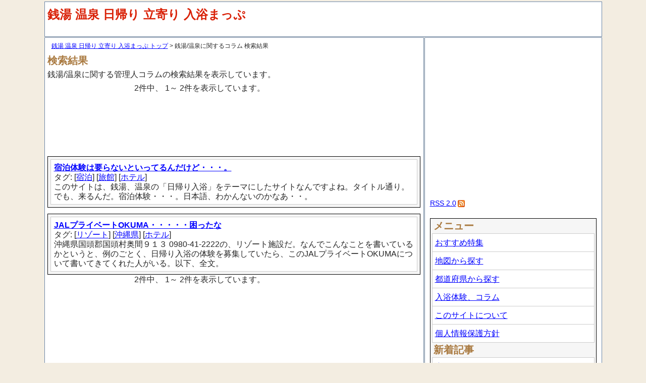

--- FILE ---
content_type: text/html; charset=utf-8
request_url: http://sentou-onsen.mapsite.jp/search/contents?tag=%E3%83%9B%E3%83%86%E3%83%AB
body_size: 3732
content:
<!DOCTYPE html>
<html>
<head>
  <meta charset="utf-8" />
  <title>タグで検索「ホテル」:銭湯/温泉に関するコラムを検索 (1/1) | 銭湯 温泉 日帰り 立寄り 入浴まっぷ </title>
  <meta name="keywords" content="銭湯,温泉,検索,地図,住所,アドバイス,経験" />
  <meta name="description" content="タグ「ホテル」で絞り込み：このページでは、管理人の銭湯/温泉に関するコラムの検索結果を掲載しています。" />
  <meta name="google-site-verification" content="i8CL51R6Zqe_7txlP8SjQpSuizvmiJDm8Ikm1JCi1QM" />
  <!--[if IE]>
  <script src="http://html5shiv.googlecode.com/svn/trunk/html5.js"></script>
  <![endif]-->
  <link title="RSS" href="http://sentou-onsen.mapsite.jp/rss.xml" type="application/rss+xml" rel="alternate" />
  <link rel="stylesheet" media="all" href="/assets/application.css" />
  <script src="/assets/application.js"></script>
  <meta name="csrf-param" content="authenticity_token" />
<meta name="csrf-token" content="5lhNspGcEzGd2dkg6/NkxosuLKKkwb6o0TpnnQ57YwZGAGk6bXdV8WhmBopZLRDvF4kp7Xikb44ygpx/C297DA==" />
</head>
<body>
<div id="wrapper">
  <header>
    <a href="/" class="header">銭湯 温泉 日帰り 立寄り 入浴まっぷ </a>
  </header>
  <div id="container" class="clearfix">
    <div id="main">
      <nav class="topic-path">
  <a href="/">銭湯 温泉 日帰り 立寄り 入浴まっぷ トップ</a> &gt;
  銭湯/温泉に関するコラム 検索結果
</nav>

<section class="contents">
  <h1>検索結果</h1>

  <section class="description">
    <p>
      銭湯/温泉に関する管理人コラムの検索結果を表示しています。
    </p>
  </section>

  <div class="paginate clearfix">
    <p class="caption">2件中、
      1～ 2件を表示しています。
    </p>  
    
  </div>


<aside class="ads_728x90">
  <script type="text/javascript"><!--
google_ad_client = "ca-pub-8276803720774146";
/* MAP SO PC 728X90 */
google_ad_slot = "2116124519";
google_ad_width = 728;
google_ad_height = 90;
//-->
</script>
<script type="text/javascript"
src="http://pagead2.googlesyndication.com/pagead/show_ads.js">
</script>
</aside>

<div class="article-block">
  <article>
    <h3><a href="/page/shukuhakukomaru">宿泊体験は要らないといってるんだけど・・・。</a></h3>
    <div class="tag">
      タグ: 
        [<a href="/search/contents?tag=%E5%AE%BF%E6%B3%8A">宿泊</a>]
        [<a href="/search/contents?tag=%E6%97%85%E9%A4%A8">旅館</a>]
        [<a href="/search/contents?tag=%E3%83%9B%E3%83%86%E3%83%AB">ホテル</a>]
    </div>
    <div class="summary">
      このサイトは、銭湯、温泉の「日帰り入浴」をテーマにしたサイトなんですよね。タイトル通り。<br />でも、来るんだ。宿泊体験・・・。日本語、わかんないのかなあ・・。
    </div>
  </article>
</div>
<div class="article-block">
  <article>
    <h3><a href="/page/jalokuma">JALプライベートOKUMA・・・・・困ったな</a></h3>
    <div class="tag">
      タグ: 
        [<a href="/search/contents?tag=%E3%83%AA%E3%82%BE%E3%83%BC%E3%83%88">リゾート</a>]
        [<a href="/search/contents?tag=%E6%B2%96%E7%B8%84%E7%9C%8C">沖縄県</a>]
        [<a href="/search/contents?tag=%E3%83%9B%E3%83%86%E3%83%AB">ホテル</a>]
    </div>
    <div class="summary">
      沖縄県国頭郡国頭村奥間９１３ 0980-41-2222の、リゾート施設だ。なんでこんなことを書いているかというと、例のごとく、日帰り入浴の体験を募集していたら、このJALプライベートOKUMAについて書いてきてくれた人がいる。以下、全文。
    </div>
  </article>
</div>

  <div class="paginate clearfix">
    <p class="caption">2件中、
      1～ 2件を表示しています。
    </p>  
    
  </div>


</section>

    </div>
    <div id="sidebar">
      <aside>
  <script type="text/javascript"><!--
google_ad_client = "ca-pub-8276803720774146";
/* MAP SO PC 336X280 */
google_ad_slot = "9220588911";
google_ad_width = 336;
google_ad_height = 280;
//-->
</script>
<script type="text/javascript"
src="http://pagead2.googlesyndication.com/pagead/show_ads.js">
</script>
</aside>

<aside class="feed">
  <a href="/rss.xml">RSS 2.0</a><a href="/rss.xml"><img alt="RSS" src="/assets/rss_icon.png" /></a><br />
</aside>

<aside class="menu">
  <h3>メニュー</h3>
  <ul>
    <li><a href="/feature">おすすめ特集</a></li>
    <li><a href="/map">地図から探す</a></li>
    <li><a href="/area">都道府県から探す</a></li>
    <li><a href="/contents">入浴体験、コラム</a></li>
    <li><a href="/about">このサイトについて</a></li>
    <li><a href="/privacy">個人情報保護方針</a></li>
  </ul>

  <h3>新着記事</h3>
  <ul>
    <li><a href="/page/shukuhakukomaru">宿泊体験は要らないといってるんだけど・・・。</a></li>
    <li><a href="/page/yumeland">湯めらんど(札幌市白石区) 入浴体験記</a></li>
    <li><a href="/page/nangounoyusapporo">南郷の湯(札幌市白石区) 入浴体験記</a></li>
    <li><a href="/page/arimasuzuran">有馬街道温泉 すずらんの湯　ワンランク上の日帰り温泉施設</a></li>
    <li><a href="/page/himikonoyu_saga">吉野ヶ里温泉「卑弥呼の湯」入浴体験</a></li>
    <li><a href="/contents">もっと読む &gt;&gt;</a></li>
  </ul>

  <h3>記事カテゴリ</h3>
  <ul>
    <li><a href="/search/contents?tag=%E6%B8%A9%E6%B3%89">温泉</a>(40)</li>
    <li><a href="/search/contents?tag=%E9%8A%AD%E6%B9%AF">銭湯</a>(39)</li>
    <li><a href="/search/contents?tag=%E9%A2%A8%E5%91%82">風呂</a>(36)</li>
    <li><a href="/search/contents?tag=%E6%9D%B1%E4%BA%AC%E9%83%BD">東京都</a>(20)</li>
    <li><a href="/search/contents?tag=%E3%83%96%E3%83%AD%E3%82%B0%E3%83%BB%E6%84%9F%E6%83%B3%E3%83%BB%E6%84%8F%E8%A6%8B%E3%83%BB%E5%8F%A3%E3%82%B3%E3%83%9F%E3%83%BB%E8%A9%95%E5%88%A4">ブログ・感想・意見・口コミ・評判</a>(10)</li>
    <li><a href="/search/contents?tag=%E8%A6%B3%E5%85%89">観光</a>(9)</li>
    <li><a href="/search/contents?tag=%E6%97%85%E8%A1%8C">旅行</a>(8)</li>
    <li><a href="/search/contents?tag=%E5%A4%A7%E9%98%AA%E5%BA%9C">大阪府</a>(7)</li>
    <li><a href="/search/contents?tag=%E3%83%AA%E3%82%BE%E3%83%BC%E3%83%88">リゾート</a>(7)</li>
    <li><a href="/search/contents?tag=%E5%AE%BF%E6%B3%8A">宿泊</a>(5)</li>
    <li><a href="/search/contents?tag=%E6%A0%83%E6%9C%A8%E7%9C%8C">栃木県</a>(5)</li>
    <li><a href="/search/contents?tag=%E7%9F%B3%E9%B9%B8">石鹸</a>(4)</li>
    <li><a href="/search/contents?tag=%E5%85%B5%E5%BA%AB%E7%9C%8C">兵庫県</a>(4)</li>
    <li><a href="/search/contents?tag=%E5%85%A5%E6%B5%B4">入浴</a>(3)</li>
    <li><a href="/search/contents?tag=%E6%84%9B%E7%9F%A5%E7%9C%8C">愛知県</a>(3)</li>
    <li><a href="/search/contents?tag=%E7%BE%A4%E9%A6%AC%E7%9C%8C">群馬県</a>(3)</li>
    <li><a href="/search/contents?tag=%E4%BA%AC%E9%83%BD%E5%BA%9C">京都府</a>(3)</li>
    <li><a href="/search/contents?tag=%E5%8C%97%E6%B5%B7%E9%81%93">北海道</a>(3)</li>
    <li><a href="/search/contents?tag=%E8%B2%9D%E5%A1%9A">貝塚</a>(3)</li>
    <li><a href="/search/contents?tag=%E7%A5%9E%E6%88%B8">神戸</a>(2)</li>
    <li><a href="/search/contents?tag=%E3%83%9B%E3%83%86%E3%83%AB">ホテル</a>(2)</li>
    <li><a href="/search/contents?tag=%E9%95%B7%E9%87%8E%E7%9C%8C">長野県</a>(2)</li>
    <li><a href="/search/contents?tag=%E7%A5%9E%E5%A5%88%E5%B7%9D%E7%9C%8C">神奈川県</a>(2)</li>
    <li><a href="/search/contents?tag=%E6%B2%96%E7%B8%84%E7%9C%8C">沖縄県</a>(2)</li>
    <li><a href="/search/contents?tag=%E5%90%8D%E5%8F%A4%E5%B1%8B">名古屋</a>(2)</li>
    <li><a href="/search/contents?tag=%E5%92%8C%E6%AD%8C%E5%B1%B1%E7%9C%8C">和歌山県</a>(2)</li>
    <li><a href="/search/contents?tag=%E3%83%89%E3%83%A9%E3%82%A4%E3%83%96">ドライブ</a>(2)</li>
    <li><a href="/search/contents?tag=%E6%9C%AD%E5%B9%8C">札幌</a>(2)</li>
    <li><a href="/search/contents?tag=%E7%9F%B3%E5%B7%9D%E7%9C%8C">石川県</a>(1)</li>
    <li><a href="/search/contents?tag=%E9%B9%BF%E5%85%90%E5%B3%B6%E7%9C%8C">鹿児島県</a>(1)</li>
    <li><a href="/search/contents?tag=%E7%94%BA%E7%94%B0%E5%B8%82">町田市</a>(1)</li>
    <li><a href="/search/contents?tag=%E5%AD%90%E4%BE%9B">子供</a>(1)</li>
    <li><a href="/search/contents?tag=%E6%96%87%E5%8C%96%E8%B2%A1">文化財</a>(1)</li>
    <li><a href="/search/contents?tag=%E6%B4%A5%E8%BB%BD">津軽</a>(1)</li>
    <li><a href="/search/contents?tag=%E9%9D%99%E5%B2%A1%E7%9C%8C">静岡県</a>(1)</li>
    <li><a href="/search/contents?tag=%E6%97%85%E9%A4%A8">旅館</a>(1)</li>
    <li><a href="/search/contents?tag=%E4%BB%99%E5%8F%B0">仙台</a>(1)</li>
    <li><a href="/search/contents?tag=%E5%9B%BD%E7%AB%8B">国立</a>(1)</li>
    <li><a href="/search/contents?tag=%E9%87%91%E6%B2%A2">金沢</a>(1)</li>
    <li><a href="/search/contents?tag=%E9%9D%92%E6%A3%AE%E7%9C%8C">青森県</a>(1)</li>
    <li><a href="/search/contents?tag=%E9%95%B7%E5%B4%8E%E7%9C%8C">長崎県</a>(1)</li>
    <li><a href="/search/contents?tag=%E5%B9%B3%E5%B7%9D">平川</a>(1)</li>
    <li><a href="/search/contents?tag=%E7%AE%B1%E6%A0%B9">箱根</a>(1)</li>
    <li><a href="/search/contents?tag=%E5%AF%8C%E5%B1%B1%E7%9C%8C">富山県</a>(1)</li>
    <li><a href="/search/contents?tag=%E7%A7%8B%E7%94%B0%E7%9C%8C">秋田県</a>(1)</li>
    <li><a href="/search/contents?tag=%E6%9D%89%E4%B8%A6">杉並</a>(1)</li>
    <li><a href="/search/contents?tag=%E5%A4%A7%E5%AE%AE">大宮</a>(1)</li>
    <li><a href="/search/contents?tag=%E5%85%AB%E7%8E%8B%E5%AD%90">八王子</a>(1)</li>
    <li><a href="/search/contents?tag=%E5%AE%AE%E5%9F%8E%E7%9C%8C">宮城県</a>(1)</li>
    <li><a href="/search/contents?tag=%E8%B6%B3%E6%B9%AF">足湯</a>(1)</li>
    <li><a href="/search/contents?tag=%E5%A5%88%E8%89%AF%E7%9C%8C">奈良県</a>(1)</li>
    <li><a href="/search/contents?tag=%E6%9C%89%E9%A6%AC">有馬</a>(1)</li>
    <li><a href="/search/contents?tag=%E7%A5%9E%E6%88%B8%E5%B8%82">神戸市</a>(1)</li>
    <li><a href="/search/contents?tag=%E7%99%BB%E5%B1%B1">登山</a>(1)</li>
    <li><a href="/search/contents?tag=%E5%B2%A1%E5%B1%B1%E7%9C%8C">岡山県</a>(1)</li>
    <li><a href="/search/contents?tag=%E5%9F%BC%E7%8E%89%E7%9C%8C">埼玉県</a>(1)</li>
    <li><a href="/search/contents?tag=%E8%8A%B1%E8%A6%8B">花見</a>(1)</li>
    <li><a href="/search/contents?tag=%E8%B1%8A%E5%B3%B6%E5%8C%BA">豊島区</a>(1)</li>
    <li><a href="/search/contents?tag=%E6%96%B0%E6%BD%9F%E7%9C%8C">新潟県</a>(1)</li>
    <li><a href="/search/contents?tag=%E4%BD%90%E8%B3%80%E7%9C%8C">佐賀県</a>(1)</li>
  </ul>
</aside>




    </div>
  </div>
  <footer>
    
  </footer>
</div>
<script>
  (function(i,s,o,g,r,a,m){i['GoogleAnalyticsObject']=r;i[r]=i[r]||function(){
  (i[r].q=i[r].q||[]).push(arguments)},i[r].l=1*new Date();a=s.createElement(o),
  m=s.getElementsByTagName(o)[0];a.async=1;a.src=g;m.parentNode.insertBefore(a,m)
  })(window,document,'script','//www.google-analytics.com/analytics.js','ga');

  ga('create', 'UA-32501226-2', 'auto');
  ga('require', 'displayfeatures');
  ga('send', 'pageview');
</script>

</body>
</html>


--- FILE ---
content_type: text/html; charset=utf-8
request_url: https://www.google.com/recaptcha/api2/aframe
body_size: 267
content:
<!DOCTYPE HTML><html><head><meta http-equiv="content-type" content="text/html; charset=UTF-8"></head><body><script nonce="OK2iAxIqYKaGIC3pmnn07g">/** Anti-fraud and anti-abuse applications only. See google.com/recaptcha */ try{var clients={'sodar':'https://pagead2.googlesyndication.com/pagead/sodar?'};window.addEventListener("message",function(a){try{if(a.source===window.parent){var b=JSON.parse(a.data);var c=clients[b['id']];if(c){var d=document.createElement('img');d.src=c+b['params']+'&rc='+(localStorage.getItem("rc::a")?sessionStorage.getItem("rc::b"):"");window.document.body.appendChild(d);sessionStorage.setItem("rc::e",parseInt(sessionStorage.getItem("rc::e")||0)+1);localStorage.setItem("rc::h",'1769112522664');}}}catch(b){}});window.parent.postMessage("_grecaptcha_ready", "*");}catch(b){}</script></body></html>

--- FILE ---
content_type: text/css
request_url: http://sentou-onsen.mapsite.jp/assets/application.css
body_size: 4574
content:
html,body,div,span,object,iframe,h1,h2,h3,h4,h5,h6,p,blockquote,pre,abbr,address,cite,code,del,dfn,em,img,ins,kbd,q,samp,small,strong,sub,sup,var,b,i,dl,dt,dd,ol,ul,li,fieldset,form,label,legend,table,caption,tbody,tfoot,thead,tr,th,td,article,aside,canvas,details,figcaption,figure,footer,header,hgroup,menu,nav,section,summary,time,mark,audio,video{margin:0;padding:0;border:0;outline:0;font-size:100%;vertical-align:baseline;background:transparent}body{line-height:1}article,aside,details,figcaption,figure,footer,header,hgroup,menu,nav,section{display:block}nav ul{list-style:none}blockquote,q{quotes:none}blockquote:before,blockquote:after,q:before,q:after{content:'';content:none}a{margin:0;padding:0;font-size:100%;vertical-align:baseline;background:transparent}ins{background-color:#ff9;color:#000;text-decoration:none}mark{background-color:#ff9;color:#000;font-style:italic;font-weight:bold}del{text-decoration:line-through}abbr[title],dfn[title]{border-bottom:1px dotted;cursor:help}table{border-collapse:collapse;border-spacing:0}hr{display:block;height:1px;border:0;border-top:1px solid #cccccc;margin:1em 0;padding:0}input,select{vertical-align:middle}.clearfix:after{clear:both;content:url("/assets/blank.png");display:block;height:0}.clearfix:after{clear:both;content:"";display:block}ins{background-color:#ffffff}body{font-size:100%;font-weight:normal;color:#262626;background:#f3ede1;line-height:1.2em;font-family:Verdana,Arial,"メイリオ",Meiryo,"ヒラギノ角ゴPro W3","Hiragino Kaku Gothic Pro","ＭＳ Ｐゴシック",sans-serif}ul{list-style-type:none}a:link{text-decoration:underline;color:#0000ff}a:hover{text-decoration:underline;color:#0000ff;background:#fffb6f}a:visited{text-decoration:underline;color:#0000ff}a.header{font-size:24px;font-weight:bold;color:#d92107}a.header:link{text-decoration:none}a.header:hover{text-decoration:none;background-color:transparent}a.header:visited{text-decoration:none}#wrapper{width:1105px;margin:auto;background:#f3ede1;padding:0px;margin-top:3px;text-align:center}#container{height:100%;margin-top:1px;overflow:hidden;min-height:850px;border-bottom:1px solid #6b86a7}#main{float:left;width:745px;background:#ffffff;border:1px solid #6b86a7;text-align:left;padding:5px 0px 0px 5px;padding-bottom:32767px;margin-bottom:-32767px}#map_main{width:1098px;background:#ffffff;border:1px solid #6b86a7;text-align:left;padding:0px 0px 0px 5px;margin:0px;padding-bottom:32767px;margin-bottom:-32767px}#sidebar{float:right;width:350px;background:#ffffff;text-align:center;border:1px solid #6b86a7;padding:5px 0px 0px 0px;padding-bottom:32768px;margin-bottom:-32768px}header{height:50px;text-align:left;border:1px solid #6b86a7;background:#ffffff;display:block;padding:15px 3px 3px 5px}header h1{font-weight:normal;font-size:120%;color:#000000}footer{height:80px;text-align:left;border:1px solid #6b86a7;margin-top:3px;background:#ffffff}footer ul{list-style-type:none}footer li{display:block;float:left;padding:10px 5px 5px 5px;margin-right:10px}section.site-description{margin:0px}section.site-description h1{font-weight:normal;padding:5px 5px 5px 5px;margin-bottom:8px}section.site-description aside.ads_728x90{display:block;text-align:center;margin:0px 5px 5px 5px;padding:0px}section.top-navi{width:730px;padding:3px;margin:auto}section.top-navi h2{padding:0px;color:#a9793f;font-weight:bold;font-size:20px;margin:5px 0px 5px 0px}section.top-navi article{margin-bottom:10px;line-height:1.3em;display:block}section.top-navi article div.body{background:#ffffff;border:1px solid #cccccc;padding:3px}section.top-navi article ul{list-style-type:none}section.top-navi article li{padding:0px 0px 0px 5px}section.area{width:710px;background:#f6f6f6;border:1px solid #818181;padding:3px;margin:0px 15px 0px 10px}section.area h2{padding:0px;color:#a9793f;font-weight:bold;font-size:20px;margin:5px 0px 5px 0px}.prefecture{width:670px;padding:3px;border:1px solid #c0c0c0;background:#ffffff;margin-bottom:8px}.prefecture div.label{float:left;width:100px;padding:5px 1px 1px 5px;border:1px solid #c0c0c0;display:block;color:#644726}.prefecture .line2{height:3.0em}.prefecture .line3{height:4.0em}.prefecture .list{float:left;width:500px;background:#ffffff;padding:3px;margin-left:8px}.prefecture ul{list-style-type:none}.prefecture li{float:left;min-width:8.0em;height:1.5em;display:block;padding-right:8px}.topic-path{display:block;padding:2px 5px 5px 8px;font-size:12px}.topic-path ul{list-style-type:none;text-align:left}.topic-path ul li{display:inline}.topic-path ul li:after{content:">"}.topic-path ul li:last-child:after{content:""}section.description{margin:5px 25px 0px 0px;padding:0px}section.description p{display:block;font-weight:normal;padding:3px 3px 3px 0px;margin-bottom:5px}section.list-cities{width:715px;background:#f6f6f6;border:1px solid #818181;padding:5px;margin:auto}section.list-cities h1{padding:0px;color:#a9793f;font-weight:bold;font-size:20px;margin:5px 0px 5px 0px}section.list-cities h2{font-weight:normal;padding:5px 0px 8px 0px;line-height:1.5em}section.list-cities div.cities{padding:3px;border:1px solid #818181;background:#ffffff}section.list-cities ul{list-style-type:none}section.list-cities li{display:inline-block;width:12.0em;height:1.5em;padding-right:8px}section.spot-list{background:#ffffff;padding-right:3px}section.spot-list h1{padding:0px;color:#a9793f;font-weight:bold;font-size:20px;margin:5px 0px 5px 0px}ul.spot-list li{border:none}ul.spot-list li.empty{border:none;display:block;padding:4px 4px 10px 4px;font-size:120%}ul.spot-list div.spot{padding:4px 4px 10px 4px}ul.spot-list div.spot h3{padding:3px 3px 3px 4px;font-weight:normal;font-size:120%}ul.spot-list div.spot h3 a{margin-left:6px}ul.spot-list div.spot span.rank{display:inline-block;color:#cc0000;font-size:130%;font-family:fantasy;padding-right:5px;text-align:right}ul.spot-list div.spot span.unit{font-size:100%}ul.spot-list div.spot table{margin-top:4px;width:100%;border:1px #5f4b34 solid;border-collapse:collapse;border-spacing:0;margin-left:2px}ul.spot-list div.spot table th{padding:5px;border:1px solid #5f4b34;border-width:0 0 1px 1px;color:#1c1c1c;background:#f3ede1;font-weight:normal;line-height:120%;text-align:left;white-space:nowrap;width:8.0em}ul.spot-list div.spot table td{padding:5px;border:1px solid #5f4b34;border-width:0 0 1px 1px;text-align:left;background:#ffffff}ul.spot-list div.spot table td.article .more{font-size:100%;text-align:right;padding:4px 4px 4px 0px}ul.spot-list div.spot table td.rating span.counter{display:inline-block;padding:0px 4px 0px 4px;font-size:90%;background:#2b2b2b;color:#ffffff}section.spot-info{width:735px;margin:auto}section.spot-info h1{padding:0px;color:#a9793f;font-weight:bold;font-size:20px;margin:5px 0px 10px 0px;border-left:6px solid #a9793f;padding:3px 0px 3px 10px}section.spot-info h1 a:link{color:#a9793f;text-decoration:none}section.spot-info h1 a:visited{color:#a9793f;text-decoration:none}section.spot-info .spot-title{position:relative}section.spot-info .spot-title h1{position:relative}section.spot-info .spot-title .en{position:absolute;top:0px;right:0px;font-size:90%}section.spot-info .spot-title .en a:link{color:#ffffff;background:#ff2e51;display:inline-block;text-decoration:none;border-radius:4px;color:#ffffff;padding:4px 8px 4px 8px;background:#ff2e51}section.spot-info .spot-title .en a:visited{color:#ffffff;background:#ff2e51;display:inline-block;text-decoration:none;border-radius:4px;color:#ffffff;padding:4px 8px 4px 8px;background:#ff2e51}section.spot-info .spot-title .en a:hover{background:#006293}section.spot-info article.info{margin-top:20px}section.spot-info aside.ads_728x90{display:block;margin:10px 0px 10px 0px;text-align:center}section.spot-info div.line{border-bottom:1px dotted #000000;margin-bottom:5px;font-size:105%;height:100%;width:730px;padding:3px 3px 3px 0px}section.spot-info div.line .label{width:200px;float:left;font-weight:bold}section.spot-info div.line .content{width:510px;float:left;padding:0px}section.spot-info ul.kodawari-list{list-style-type:none}section.spot-info ul.kodawari-list li{display:inline-block}section.spot-related_links{width:735px;margin:auto}section.spot-related_links h2{color:#ffffff;font-weight:bold;font-size:22px;margin:5px 0px 5px 0px;padding:5px 0px 5px 5px;background:#a9793f}section.spot-related_links ul{list-style-type:none;margin-left:3px}section.spot-related_links li{font-size:18px}section.spot-related_links li p{font-size:16px;padding:5px 0px 0px 5px}section.spot-map{width:735px;margin:auto}section.spot-map .map{float:left;width:310px;height:250px}section.spot-map #map{width:310px;height:250px}section.spot-map .google_search{float:left;border:1px dotted #000000;width:405px;margin:0px 0px 0px 8px;padding:3px}section.spot-map .google_search h2{padding:3px 3px 3px 5px;display:block;color:#ffffff;background:#a9793f}section.spot-map .google_search ul{list-style-type:none}section.spot-map .google_search li{display:block;padding:3px 3px 8px 0px}aside.ads_728x90{width:728px;display:block;margin:auto;padding:10px 0px 10px 0px;text-align:center}aside.ads_728x90_top{display:block;margin:10px 0px 10px 0px;text-align:center}aside.ads_728x90_spot_list{display:block;margin:10px 5px 10px 0px;text-align:center}div.social-bar{margin-left:auto;margin-right:0;text-align:left;width:390px;padding:5px 0px 5px 0px;text-align:right}div.social-bar div.twitter{width:100px;float:left;padding:0px 10px 0px 0px}div.social-bar div.facebook{width:120px;float:left;padding:0px 8px 0px 0px}div.social-bar div.google{width:60px;float:left;padding:0px 10px 0px 0px}div.social-bar div.hatena{width:60px;float:left}aside.feed{display:block;margin:30px 0px 0px 10px;text-align:left;font-size:14px}aside.feed img{vertical-align:middle;margin-left:3px}aside.menu{display:block;margin:20px 10px 0px 10px;text-align:left;font-size:16px;border:1px solid #000000;background:#f6f6f6}aside.menu h3{padding:0 0 0 6px;color:#a9793f;font-weight:bold;font-size:20px;margin:5px 0px 5px 0px}aside.menu ul{list-style-type:none;margin:0px 3px 3px 3px;border-top:1px solid #cccccc}aside.menu li{background:#ffffff;padding:0 0 0 10px;border:solid #cccccc;border-width:0 1px 1px 1px;padding:8px 0px 8px 5px}aside.author{display:block;margin:20px 10px 10px 10px;text-align:left;font-size:16px;border:1px solid #000000;background:#f6f6f6}aside.author h3{padding:0 0 0 6px;color:#a9793f;font-weight:bold;font-size:20px;margin:5px 0px 5px 0px}aside.author div{margin:0px 3px 3px 3px;padding:0 0 0 10px;border:1px solid #cccccc;padding:8px 0px 8px 5px;background:#ffffff}aside.page_related_links{display:block;margin:20px 10px 0px 10px;text-align:left;font-size:16px;border:1px solid #000000;background:#f6f6f6}aside.page_related_links h3{padding:0 0 0 6px;color:#a9793f;font-weight:bold;font-size:20px;margin:5px 0px 5px 0px}aside.page_related_links ul{list-style-type:none;margin:0px 3px 3px 3px;border-top:1px solid #cccccc}aside.page_related_links li{background:#ffffff;padding:0 0 0 10px;border:solid #cccccc;border-width:0 1px 1px 1px;padding:8px 0px 8px 5px;font-size:12px}aside.page_related_links li a{font-size:16px}table.accrank{width:735px;border:1px #5f4b34 solid;border-collapse:collapse;border-spacing:0;margin-left:2px}table.accrank th{padding:5px;border:#5f4b34 solid;border-width:0 0 1px 1px;color:#ffffff;background:#9f8163;font-weight:bold;line-height:120%;text-align:center;white-space:nowrap}table.accrank td{padding:5px;border:1px #5f4b34 solid;border-width:0 0 1px 1px;text-align:center;background:#ffffff}table.accrank td.rank{text-align:right;width:50px;white-space:nowrap}table.accrank td.name{text-align:left}table.accrank td.pref{text-align:center;width:5px;white-space:nowrap}table.accrank td.city{text-align:left;width:150px;white-space:nowrap}section.ranking{padding-right:6px}section.ranking h1{padding:0px;color:#a9793f;font-weight:bold;font-size:20px;margin:5px 0px 5px 0px}section.accrank h1{padding:0px;color:#a9793f;font-weight:bold;font-size:20px;margin:5px 0px 5px 0px}section.accrank .paginate{width:80%;margin:auto}section.accrank .paginate .prev{float:left}section.accrank .paginate .next{float:right}section.accrank-top{width:720px;background:#f6f6f6;border:1px solid #818181;padding:3px;margin:auto}section.accrank-top h2{padding:0px;color:#a9793f;font-weight:bold;font-size:20px;margin:5px 0px 5px 0px}section.accrank-top p.next{margin:5px 2px 0px 3px}section.accrank-top table{width:710px;border:1px #5f4b34 solid;border-collapse:collapse;border-spacing:0;margin-left:2px}section.accrank-top table th{padding:5px;border:#5f4b34 solid;border-width:0 0 1px 1px;color:#ffffff;background:#9f8163;font-weight:bold;line-height:120%;text-align:center;white-space:nowrap}section.accrank-top table td{padding:5px;border:1px #5f4b34 solid;border-width:0 0 1px 1px;text-align:center;background:#ffffff}section.accrank-top table td.rank{text-align:right;width:50px;white-space:nowrap}section.accrank-top table td.name{text-align:left;width:250px}section.accrank-top table td.pref{text-align:center;width:5px;white-space:nowrap}section.accrank-top table td.city{text-align:left;width:150px}section.page{width:730px;margin:auto}section.page h2{width:700px;border-top:none;background:#e0ddca;padding:8px 8px 8px 8px;margin:0px 0px 10px 0px;color:#444444;font-weight:bold;font-size:110%}section.page article .body{display:block;line-height:1.6;font-size:100%;padding:0px 8px 0px 8px;margin:0px 0px 10px 0px}section.page .bottom{margin-top:10px}section.page div.paginate{padding:5px}section.page div.paginate .prev{float:left}section.page div.paginate .next{float:right}section.page-title{display:block;width:710px;margin:10px 0px 10px 0px;border-top:3px solid #f75969;border-right:1px solid #d8d7d3;border-left:1px solid #d8d7d3;border-bottom:1px solid #d8d7d3;padding:5px 5px 5px 8px}section.page-title h1{color:#444444;font-size:130%;padding:5px 20px 5px 0px}section.page-title div.info{margin:10px 0px 5px 0px;position:relative;left:200px;width:500px}section.page-title div.info .tag{text-align:right;font-size:80%}section.page-title div.info .date{text-align:right;white-space:nowrap;font-size:80%}section.page-title div.info .date time{display:inline-block}section.map{width:98%;margin:5px 3px 5px 5px;border:1px solid #818181;padding:0px}section.map .search{padding:5px 5px 5px 3px}section.map .search input[type=button]{font-size:100%;padding:4px 10px 4px 10px}section.map .search input.keyword{width:400px;font-size:100%;padding:5px}section.map .search .error{color:red;font-size:12px}section.map .search ul{list-style-type:none;width:400px;padding:2px}section.map .search li{background:#f5f7fa;display:block;border-bottom:1px dashed #666666;padding:3px 0px 3px 0px;cursor:pointer}section.map .search li:hover{background:#fbf887}section.map #map{width:620px;height:600px;float:left}section.map #list{width:445px;height:600px;float:left;margin:0px 0px 0px 5px;padding:0px 3px 0px 0px;overflow:auto}section.map #list ul{list-style-type:none;min-height:600px}section.map #list img{vertical-align:top;margin:0px 10px 0px 0px}section.map #list li{background:#f5f7fa;display:block;border-bottom:1px dashed #666666;padding:3px 0px 10px 10px}section.map #list li p.name{font-size:95%}section.map #list li p.address{font-size:80%}section.map #list li p.category{color:#306a2f;font-size:80%}section.map #list li a:hover{background:#fbf887}section.map #list .over{background:#fbf887}section.map .markerInfo{max-width:12.0em;font-size:100%}section.map .markerInfo .address{font-size:96%}.red{color:#ff0000}section.paginate{padding:5px}section.paginate div.block{width:400px;margin:auto}section.paginate div.block h3{text-align:left;font-weight:normal;font-size:16px}section.spot-related_pages{width:735px;margin:auto;padding-right:5px}section.spot-related_pages h2{color:#ffffff;font-weight:bold;font-size:22px;margin:5px 0px 5px 0px;padding:5px 0px 5px 5px;background:#a9793f}section.spot-related_pages div.article-block{border:1px solid #000000;margin-top:12px;margin-right:6px;background:#f6f6f6;padding:5px}section.spot-related_pages div.article-block article{padding:6px;border:1px solid #cccccc;background:#ffffff}section.spot-related_pages div.article-block p.more{margin-top:6px}section.spot_articles{margin-bottom:10px;width:730px;padding:3px;margin:0px 0px 10px 0px}section.spot_articles h2{color:#ffffff;font-weight:bold;font-size:22px;margin:5px 0px 5px 0px;padding:5px 0px 5px 5px;background:#a9793f}section.spot_articles ul.review-list li{margin-bottom:14px}section.contents h1{padding:0px;color:#a9793f;font-weight:bold;font-size:20px;margin:5px 0px 5px 0px}section.contents .paginate{width:400px;margin:auto}section.contents div.article-block{border:1px solid #000000;margin-top:12px;margin-right:6px;background:#f6f6f6;padding:5px}section.contents div.article-block article{padding:6px;border:1px solid #cccccc;background:#ffffff}section.contents div.article-block p.more{margin-top:6px}section.high_rank_spots{width:735px;margin:auto;padding-right:5px}section.high_rank_spots h2{color:#ffffff;font-weight:bold;font-size:22px;margin:5px 0px 5px 0px;padding:5px 0px 5px 5px;background:#a9793f}section.high_rank_spots div.rank_more{padding:10px 4px 18px 4px;text-align:center;font-size:130%}section.neighbor-spots{width:735px;margin:auto}section.neighbor-spots h2{color:#ffffff;font-weight:bold;font-size:22px;margin:5px 0px 5px 0px;padding:5px 0px 5px 5px;background:#a9793f}section.neighbor-spots ul{list-style-type:none;margin-left:3px}section.neighbor-spots li{font-size:16px;line-height:1.5em;border-top:1px dashed #575757}section.neighbor-spots li:first-child{border-top:none}section.neighbor-spots li:last-child{border-bottom:1px dashed #575757}section.neighbor-spots div.box{width:735px}section.neighbor-spots div.left{float:left;width:336px}section.neighbor-spots div.right{float:left;width:360px;margin-left:10px}section.spot-edit{margin-bottom:10px;width:730px;padding:3px;margin:0px 0px 10px 0px}section.page-edit{margin-bottom:10px;width:730px;padding:3px;margin:0px 0px 10px 0px}.recommend_pages{width:730px;margin:auto}.recommend_pages h3{width:710px;border-top:dashed 1px #12131d;border-bottom:dashed 1px #12131d;background:#f0f0f0;padding:10px 8px 10px 8px;margin:0px 0px 10px 0px;color:#444444;font-weight:bold;font-size:110%}.recommend_pages li{list-style-type:none;padding:4px 4px 4px 0px;font-size:108%}section.ranking_japan_summary{width:735px;margin:auto;padding-right:5px}section.ranking_japan_summary h2{color:#ffffff;font-weight:bold;font-size:22px;margin:5px 0px 5px 0px;padding:5px 0px 5px 5px;background:#a9793f}section.ranking_japan_summary .rank_more{padding:10px 4px 18px 4px;text-align:center;font-size:130%}section.new_spot_articles{width:735px;margin:auto;padding-right:5px}section.new_spot_articles h2{color:#ffffff;font-weight:bold;font-size:22px;margin:5px 0px 5px 0px;padding:5px 0px 5px 5px;background:#a9793f}section.new_spot_articles .more{font-size:120%;text-align:center}ul.review-list li{border:none}ul.review-list div.spot{padding:4px 4px 10px 4px}ul.review-list div.spot h3{padding:3px 3px 3px 4px;font-weight:normal;font-size:120%}ul.review-list div.spot h3 a{margin-left:6px}ul.review-list div.spot h3 .area{color:#888888;font-size:80%;padding-left:4px}ul.review-list div.spot span.rank{display:inline-block;color:#cc0000;font-size:130%;font-family:fantasy;padding-right:5px;text-align:right}ul.review-list div.spot span.unit{font-size:100%}ul.review-list div.info table{margin-top:4px;width:100%;border:1px #5f4b34 solid;border-collapse:collapse;border-spacing:0;margin-left:2px}ul.review-list div.info table th{padding:5px;border:1px solid #5f4b34;border-width:0 0 1px 1px;color:#1c1c1c;background:#f3ede1;font-weight:normal;line-height:120%;text-align:left;white-space:nowrap;width:8.0em}ul.review-list div.info table td{padding:5px;border:1px solid #5f4b34;border-width:0 0 1px 1px;text-align:left;background:#ffffff}ul.review-list div.info table td.article h3.title{font-weight:bold;font-size:110%;padding:0px;margin:0px;margin-bottom:4px}ul.review-list div.info table td.article .more{font-size:100%;text-align:right;padding:4px 4px 4px 0px}ul.review-list div.info table td.rating span.counter{display:inline-block;padding:0px 4px 0px 4px;font-size:90%;background:#2b2b2b;color:#ffffff}section.feature-list{width:710px;background:#f6f6f6;border:1px solid #818181;padding:3px;margin:0px 15px 0px 10px}section.feature-list h2{padding:0px;color:#a9793f;font-weight:bold;font-size:20px;margin:5px 0px 5px 0px}section.feature-list .description{display:block;font-weight:normal;padding:3px 3px 3px 0px;margin-bottom:5px}section.feature-list li{padding:3px 3px 6px 3px}section.top-feature-list{width:735px;margin:auto;padding-right:5px}section.top-feature-list h2{color:#ffffff;font-weight:bold;font-size:22px;margin:5px 0px 5px 0px;padding:5px 0px 5px 5px;background:#a9793f}section.top-feature-list ul{list-style-type:none}section.top-feature-list ul li{font-size:120%;padding:3px;margin:0px 0px 3px 3px;display:block}section.feature{padding:0px 5px 0px 0px}section.feature h1{color:#a9793f;font-weight:bold;font-size:20px;padding:0px;margin:5px 0px 5px 5px}section.feature div.body{padding:5px 5px 10px 5px}section.pref-feature-list{width:715px;margin:0px 15px 10px 10px;border:1px solid #d0cbaf;padding-bottom:5px}section.pref-feature-list h2{color:#444444;font-weight:bold;font-size:20px;padding:5px 5px 5px 5px;background:#d0cbaf}section.pref-feature-list ul{list-style-type:none}section.pref-feature-list ul li{font-size:120%;padding:3px;margin:0px 0px 3px 3px;display:block}.digg_pagination{background:white;cursor:default}.digg_pagination a,.digg_pagination span,.digg_pagination em{padding:0.2em 0.5em;display:block;float:left;margin-right:1px}.digg_pagination .disabled{color:#999999;border:1px solid #dddddd}.digg_pagination .current{font-style:normal;font-weight:bold;background:#2e6ab1;color:white;border:1px solid #2e6ab1}.digg_pagination a{text-decoration:none;color:#105cb6;border:1px solid #9aafe5}.digg_pagination:hover,.digg_pagination:focus{color:#000033;border-color:#000033}.digg_pagination .page_info{background:#2e6ab1;color:white;padding:0.4em 0.6em;width:22em;margin-bottom:0.3em;text-align:center}.digg_pagination .page_info b{color:#000033;background:#6aa6ed;padding:0.1em 0.25em}.digg_pagination:after{content:".";display:block;height:0;clear:both;visibility:hidden}* html .digg_pagination{height:1%}*:first-child+html .digg_pagination{overflow:hidden}.digg_pagination .apple_pagination{background:#f1f1f1;border:1px solid #e5e5e5;text-align:center;padding:1em;cursor:default}.digg_pagination .apple_pagination a,.digg_pagination .apple_pagination span{padding:0.2em 0.3em}.digg_pagination .apple_pagination .disabled{color:#aaaaaa}.digg_pagination .apple_pagination .current{font-style:normal;font-weight:bold;background-color:#bebebe;display:inline-block;width:1.4em;height:1.4em;line-height:1.5;-moz-border-radius:1em;-webkit-border-radius:1em;border-radius:1em;text-shadow:rgba(255,255,255,0.8) 1px 1px 1px}.digg_pagination .apple_pagination a{text-decoration:none;color:black}.digg_pagination .apple_pagination a:hover,.digg_pagination .apple_pagination a:focus{text-decoration:underline}.digg_pagination .flickr_pagination{text-align:center;padding:0.3em;cursor:default}.digg_pagination .flickr_pagination a,.digg_pagination .flickr_pagination span,.digg_pagination .flickr_pagination em{padding:0.2em 0.5em}.digg_pagination .flickr_pagination .disabled{color:#aaaaaa}.digg_pagination .flickr_pagination .current{font-style:normal;font-weight:bold;color:#ff0084}.digg_pagination .flickr_pagination a{border:1px solid #dddddd;color:#0063dc;text-decoration:none}.digg_pagination .flickr_pagination a:hover,.digg_pagination .flickr_pagination a:focus{border-color:#003366;background:#0063dc;color:white}.digg_pagination .flickr_pagination .page_info{color:#aaaaaa;padding-top:0.8em}.digg_pagination .flickr_pagination .previous_page,.digg_pagination .flickr_pagination .next_page{border-width:2px}.digg_pagination .flickr_pagination .previous_page{margin-right:1em}.digg_pagination .flickr_pagination .next_page{margin-left:1em}


--- FILE ---
content_type: text/plain
request_url: https://www.google-analytics.com/j/collect?v=1&_v=j102&a=29285169&t=pageview&_s=1&dl=http%3A%2F%2Fsentou-onsen.mapsite.jp%2Fsearch%2Fcontents%3Ftag%3D%25E3%2583%259B%25E3%2583%2586%25E3%2583%25AB&ul=en-us%40posix&dt=%E3%82%BF%E3%82%B0%E3%81%A7%E6%A4%9C%E7%B4%A2%E3%80%8C%E3%83%9B%E3%83%86%E3%83%AB%E3%80%8D%3A%E9%8A%AD%E6%B9%AF%2F%E6%B8%A9%E6%B3%89%E3%81%AB%E9%96%A2%E3%81%99%E3%82%8B%E3%82%B3%E3%83%A9%E3%83%A0%E3%82%92%E6%A4%9C%E7%B4%A2%20(1%2F1)%20%7C%20%E9%8A%AD%E6%B9%AF%20%E6%B8%A9%E6%B3%89%20%E6%97%A5%E5%B8%B0%E3%82%8A%20%E7%AB%8B%E5%AF%84%E3%82%8A%20%E5%85%A5%E6%B5%B4%E3%81%BE%E3%81%A3%E3%81%B7&sr=1280x720&vp=1280x720&_u=IGBAgEABAAAAACAAI~&jid=2025968690&gjid=224657879&cid=100773392.1769112522&tid=UA-32501226-2&_gid=521631226.1769112522&_slc=1&z=201469101
body_size: -288
content:
2,cG-JB8783BWW2